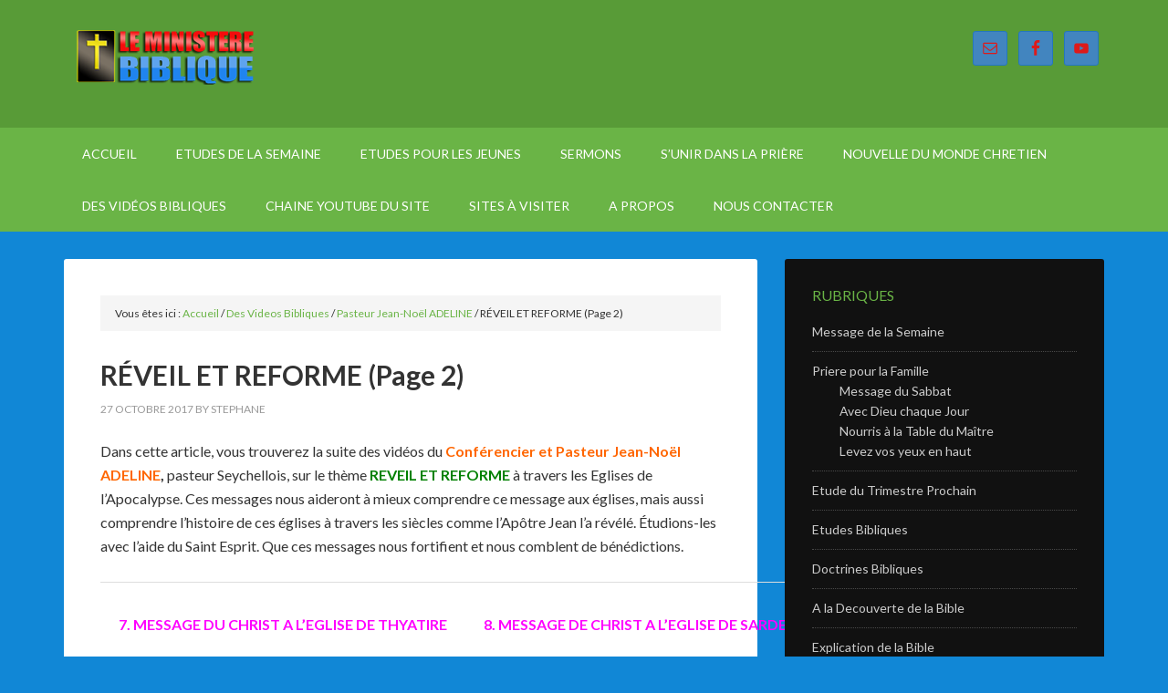

--- FILE ---
content_type: text/html; charset=UTF-8
request_url: https://www.leministerebiblique.com/reveil-et-reforme-page-2/
body_size: 16584
content:
<!DOCTYPE html>
<html lang="fr-FR">
<head >
<meta charset="UTF-8" />
<meta name="viewport" content="width=device-width, initial-scale=1" />
<title>RÉVEIL ET REFORME (Page 2)</title>
<meta name='robots' content='max-image-preview:large' />

			<style type="text/css">
				.slide-excerpt { width: 35%; }
				.slide-excerpt { bottom: 0; }
				.slide-excerpt { left: 0; }
				.flexslider { max-width: 1140px; max-height: 460px; }
				.slide-image { max-height: 460px; }
			</style><link rel='dns-prefetch' href='//www.leministerebiblique.com' />
<link rel='dns-prefetch' href='//fonts.googleapis.com' />
<link rel="alternate" type="application/rss+xml" title="Le  Ministère Biblique &raquo; Flux" href="https://www.leministerebiblique.com/feed/" />
<link rel="alternate" type="application/rss+xml" title="Le  Ministère Biblique &raquo; Flux des commentaires" href="https://www.leministerebiblique.com/comments/feed/" />

<script>
var MP3jPLAYLISTS = [];
var MP3jPLAYERS = [];
</script>
<link rel="alternate" title="oEmbed (JSON)" type="application/json+oembed" href="https://www.leministerebiblique.com/wp-json/oembed/1.0/embed?url=https%3A%2F%2Fwww.leministerebiblique.com%2Freveil-et-reforme-page-2%2F" />
<link rel="alternate" title="oEmbed (XML)" type="text/xml+oembed" href="https://www.leministerebiblique.com/wp-json/oembed/1.0/embed?url=https%3A%2F%2Fwww.leministerebiblique.com%2Freveil-et-reforme-page-2%2F&#038;format=xml" />
<link rel="canonical" href="https://www.leministerebiblique.com/reveil-et-reforme-page-2/" />
<style id='wp-img-auto-sizes-contain-inline-css' type='text/css'>
img:is([sizes=auto i],[sizes^="auto," i]){contain-intrinsic-size:3000px 1500px}
/*# sourceURL=wp-img-auto-sizes-contain-inline-css */
</style>
<link rel='stylesheet' id='outreach-pro-theme-css' href='https://www.leministerebiblique.com/wp-content/themes/outreach-pro/style.css?ver=3.1' type='text/css' media='all' />
<style id='wp-emoji-styles-inline-css' type='text/css'>

	img.wp-smiley, img.emoji {
		display: inline !important;
		border: none !important;
		box-shadow: none !important;
		height: 1em !important;
		width: 1em !important;
		margin: 0 0.07em !important;
		vertical-align: -0.1em !important;
		background: none !important;
		padding: 0 !important;
	}
/*# sourceURL=wp-emoji-styles-inline-css */
</style>
<style id='wp-block-library-inline-css' type='text/css'>
:root{--wp-block-synced-color:#7a00df;--wp-block-synced-color--rgb:122,0,223;--wp-bound-block-color:var(--wp-block-synced-color);--wp-editor-canvas-background:#ddd;--wp-admin-theme-color:#007cba;--wp-admin-theme-color--rgb:0,124,186;--wp-admin-theme-color-darker-10:#006ba1;--wp-admin-theme-color-darker-10--rgb:0,107,160.5;--wp-admin-theme-color-darker-20:#005a87;--wp-admin-theme-color-darker-20--rgb:0,90,135;--wp-admin-border-width-focus:2px}@media (min-resolution:192dpi){:root{--wp-admin-border-width-focus:1.5px}}.wp-element-button{cursor:pointer}:root .has-very-light-gray-background-color{background-color:#eee}:root .has-very-dark-gray-background-color{background-color:#313131}:root .has-very-light-gray-color{color:#eee}:root .has-very-dark-gray-color{color:#313131}:root .has-vivid-green-cyan-to-vivid-cyan-blue-gradient-background{background:linear-gradient(135deg,#00d084,#0693e3)}:root .has-purple-crush-gradient-background{background:linear-gradient(135deg,#34e2e4,#4721fb 50%,#ab1dfe)}:root .has-hazy-dawn-gradient-background{background:linear-gradient(135deg,#faaca8,#dad0ec)}:root .has-subdued-olive-gradient-background{background:linear-gradient(135deg,#fafae1,#67a671)}:root .has-atomic-cream-gradient-background{background:linear-gradient(135deg,#fdd79a,#004a59)}:root .has-nightshade-gradient-background{background:linear-gradient(135deg,#330968,#31cdcf)}:root .has-midnight-gradient-background{background:linear-gradient(135deg,#020381,#2874fc)}:root{--wp--preset--font-size--normal:16px;--wp--preset--font-size--huge:42px}.has-regular-font-size{font-size:1em}.has-larger-font-size{font-size:2.625em}.has-normal-font-size{font-size:var(--wp--preset--font-size--normal)}.has-huge-font-size{font-size:var(--wp--preset--font-size--huge)}.has-text-align-center{text-align:center}.has-text-align-left{text-align:left}.has-text-align-right{text-align:right}.has-fit-text{white-space:nowrap!important}#end-resizable-editor-section{display:none}.aligncenter{clear:both}.items-justified-left{justify-content:flex-start}.items-justified-center{justify-content:center}.items-justified-right{justify-content:flex-end}.items-justified-space-between{justify-content:space-between}.screen-reader-text{border:0;clip-path:inset(50%);height:1px;margin:-1px;overflow:hidden;padding:0;position:absolute;width:1px;word-wrap:normal!important}.screen-reader-text:focus{background-color:#ddd;clip-path:none;color:#444;display:block;font-size:1em;height:auto;left:5px;line-height:normal;padding:15px 23px 14px;text-decoration:none;top:5px;width:auto;z-index:100000}html :where(.has-border-color){border-style:solid}html :where([style*=border-top-color]){border-top-style:solid}html :where([style*=border-right-color]){border-right-style:solid}html :where([style*=border-bottom-color]){border-bottom-style:solid}html :where([style*=border-left-color]){border-left-style:solid}html :where([style*=border-width]){border-style:solid}html :where([style*=border-top-width]){border-top-style:solid}html :where([style*=border-right-width]){border-right-style:solid}html :where([style*=border-bottom-width]){border-bottom-style:solid}html :where([style*=border-left-width]){border-left-style:solid}html :where(img[class*=wp-image-]){height:auto;max-width:100%}:where(figure){margin:0 0 1em}html :where(.is-position-sticky){--wp-admin--admin-bar--position-offset:var(--wp-admin--admin-bar--height,0px)}@media screen and (max-width:600px){html :where(.is-position-sticky){--wp-admin--admin-bar--position-offset:0px}}

/*# sourceURL=wp-block-library-inline-css */
</style><style id='wp-block-heading-inline-css' type='text/css'>
h1:where(.wp-block-heading).has-background,h2:where(.wp-block-heading).has-background,h3:where(.wp-block-heading).has-background,h4:where(.wp-block-heading).has-background,h5:where(.wp-block-heading).has-background,h6:where(.wp-block-heading).has-background{padding:1.25em 2.375em}h1.has-text-align-left[style*=writing-mode]:where([style*=vertical-lr]),h1.has-text-align-right[style*=writing-mode]:where([style*=vertical-rl]),h2.has-text-align-left[style*=writing-mode]:where([style*=vertical-lr]),h2.has-text-align-right[style*=writing-mode]:where([style*=vertical-rl]),h3.has-text-align-left[style*=writing-mode]:where([style*=vertical-lr]),h3.has-text-align-right[style*=writing-mode]:where([style*=vertical-rl]),h4.has-text-align-left[style*=writing-mode]:where([style*=vertical-lr]),h4.has-text-align-right[style*=writing-mode]:where([style*=vertical-rl]),h5.has-text-align-left[style*=writing-mode]:where([style*=vertical-lr]),h5.has-text-align-right[style*=writing-mode]:where([style*=vertical-rl]),h6.has-text-align-left[style*=writing-mode]:where([style*=vertical-lr]),h6.has-text-align-right[style*=writing-mode]:where([style*=vertical-rl]){rotate:180deg}
/*# sourceURL=https://www.leministerebiblique.com/wp-includes/blocks/heading/style.min.css */
</style>
<style id='wp-block-paragraph-inline-css' type='text/css'>
.is-small-text{font-size:.875em}.is-regular-text{font-size:1em}.is-large-text{font-size:2.25em}.is-larger-text{font-size:3em}.has-drop-cap:not(:focus):first-letter{float:left;font-size:8.4em;font-style:normal;font-weight:100;line-height:.68;margin:.05em .1em 0 0;text-transform:uppercase}body.rtl .has-drop-cap:not(:focus):first-letter{float:none;margin-left:.1em}p.has-drop-cap.has-background{overflow:hidden}:root :where(p.has-background){padding:1.25em 2.375em}:where(p.has-text-color:not(.has-link-color)) a{color:inherit}p.has-text-align-left[style*="writing-mode:vertical-lr"],p.has-text-align-right[style*="writing-mode:vertical-rl"]{rotate:180deg}
/*# sourceURL=https://www.leministerebiblique.com/wp-includes/blocks/paragraph/style.min.css */
</style>
<style id='global-styles-inline-css' type='text/css'>
:root{--wp--preset--aspect-ratio--square: 1;--wp--preset--aspect-ratio--4-3: 4/3;--wp--preset--aspect-ratio--3-4: 3/4;--wp--preset--aspect-ratio--3-2: 3/2;--wp--preset--aspect-ratio--2-3: 2/3;--wp--preset--aspect-ratio--16-9: 16/9;--wp--preset--aspect-ratio--9-16: 9/16;--wp--preset--color--black: #000000;--wp--preset--color--cyan-bluish-gray: #abb8c3;--wp--preset--color--white: #ffffff;--wp--preset--color--pale-pink: #f78da7;--wp--preset--color--vivid-red: #cf2e2e;--wp--preset--color--luminous-vivid-orange: #ff6900;--wp--preset--color--luminous-vivid-amber: #fcb900;--wp--preset--color--light-green-cyan: #7bdcb5;--wp--preset--color--vivid-green-cyan: #00d084;--wp--preset--color--pale-cyan-blue: #8ed1fc;--wp--preset--color--vivid-cyan-blue: #0693e3;--wp--preset--color--vivid-purple: #9b51e0;--wp--preset--gradient--vivid-cyan-blue-to-vivid-purple: linear-gradient(135deg,rgb(6,147,227) 0%,rgb(155,81,224) 100%);--wp--preset--gradient--light-green-cyan-to-vivid-green-cyan: linear-gradient(135deg,rgb(122,220,180) 0%,rgb(0,208,130) 100%);--wp--preset--gradient--luminous-vivid-amber-to-luminous-vivid-orange: linear-gradient(135deg,rgb(252,185,0) 0%,rgb(255,105,0) 100%);--wp--preset--gradient--luminous-vivid-orange-to-vivid-red: linear-gradient(135deg,rgb(255,105,0) 0%,rgb(207,46,46) 100%);--wp--preset--gradient--very-light-gray-to-cyan-bluish-gray: linear-gradient(135deg,rgb(238,238,238) 0%,rgb(169,184,195) 100%);--wp--preset--gradient--cool-to-warm-spectrum: linear-gradient(135deg,rgb(74,234,220) 0%,rgb(151,120,209) 20%,rgb(207,42,186) 40%,rgb(238,44,130) 60%,rgb(251,105,98) 80%,rgb(254,248,76) 100%);--wp--preset--gradient--blush-light-purple: linear-gradient(135deg,rgb(255,206,236) 0%,rgb(152,150,240) 100%);--wp--preset--gradient--blush-bordeaux: linear-gradient(135deg,rgb(254,205,165) 0%,rgb(254,45,45) 50%,rgb(107,0,62) 100%);--wp--preset--gradient--luminous-dusk: linear-gradient(135deg,rgb(255,203,112) 0%,rgb(199,81,192) 50%,rgb(65,88,208) 100%);--wp--preset--gradient--pale-ocean: linear-gradient(135deg,rgb(255,245,203) 0%,rgb(182,227,212) 50%,rgb(51,167,181) 100%);--wp--preset--gradient--electric-grass: linear-gradient(135deg,rgb(202,248,128) 0%,rgb(113,206,126) 100%);--wp--preset--gradient--midnight: linear-gradient(135deg,rgb(2,3,129) 0%,rgb(40,116,252) 100%);--wp--preset--font-size--small: 13px;--wp--preset--font-size--medium: 20px;--wp--preset--font-size--large: 36px;--wp--preset--font-size--x-large: 42px;--wp--preset--spacing--20: 0.44rem;--wp--preset--spacing--30: 0.67rem;--wp--preset--spacing--40: 1rem;--wp--preset--spacing--50: 1.5rem;--wp--preset--spacing--60: 2.25rem;--wp--preset--spacing--70: 3.38rem;--wp--preset--spacing--80: 5.06rem;--wp--preset--shadow--natural: 6px 6px 9px rgba(0, 0, 0, 0.2);--wp--preset--shadow--deep: 12px 12px 50px rgba(0, 0, 0, 0.4);--wp--preset--shadow--sharp: 6px 6px 0px rgba(0, 0, 0, 0.2);--wp--preset--shadow--outlined: 6px 6px 0px -3px rgb(255, 255, 255), 6px 6px rgb(0, 0, 0);--wp--preset--shadow--crisp: 6px 6px 0px rgb(0, 0, 0);}:where(.is-layout-flex){gap: 0.5em;}:where(.is-layout-grid){gap: 0.5em;}body .is-layout-flex{display: flex;}.is-layout-flex{flex-wrap: wrap;align-items: center;}.is-layout-flex > :is(*, div){margin: 0;}body .is-layout-grid{display: grid;}.is-layout-grid > :is(*, div){margin: 0;}:where(.wp-block-columns.is-layout-flex){gap: 2em;}:where(.wp-block-columns.is-layout-grid){gap: 2em;}:where(.wp-block-post-template.is-layout-flex){gap: 1.25em;}:where(.wp-block-post-template.is-layout-grid){gap: 1.25em;}.has-black-color{color: var(--wp--preset--color--black) !important;}.has-cyan-bluish-gray-color{color: var(--wp--preset--color--cyan-bluish-gray) !important;}.has-white-color{color: var(--wp--preset--color--white) !important;}.has-pale-pink-color{color: var(--wp--preset--color--pale-pink) !important;}.has-vivid-red-color{color: var(--wp--preset--color--vivid-red) !important;}.has-luminous-vivid-orange-color{color: var(--wp--preset--color--luminous-vivid-orange) !important;}.has-luminous-vivid-amber-color{color: var(--wp--preset--color--luminous-vivid-amber) !important;}.has-light-green-cyan-color{color: var(--wp--preset--color--light-green-cyan) !important;}.has-vivid-green-cyan-color{color: var(--wp--preset--color--vivid-green-cyan) !important;}.has-pale-cyan-blue-color{color: var(--wp--preset--color--pale-cyan-blue) !important;}.has-vivid-cyan-blue-color{color: var(--wp--preset--color--vivid-cyan-blue) !important;}.has-vivid-purple-color{color: var(--wp--preset--color--vivid-purple) !important;}.has-black-background-color{background-color: var(--wp--preset--color--black) !important;}.has-cyan-bluish-gray-background-color{background-color: var(--wp--preset--color--cyan-bluish-gray) !important;}.has-white-background-color{background-color: var(--wp--preset--color--white) !important;}.has-pale-pink-background-color{background-color: var(--wp--preset--color--pale-pink) !important;}.has-vivid-red-background-color{background-color: var(--wp--preset--color--vivid-red) !important;}.has-luminous-vivid-orange-background-color{background-color: var(--wp--preset--color--luminous-vivid-orange) !important;}.has-luminous-vivid-amber-background-color{background-color: var(--wp--preset--color--luminous-vivid-amber) !important;}.has-light-green-cyan-background-color{background-color: var(--wp--preset--color--light-green-cyan) !important;}.has-vivid-green-cyan-background-color{background-color: var(--wp--preset--color--vivid-green-cyan) !important;}.has-pale-cyan-blue-background-color{background-color: var(--wp--preset--color--pale-cyan-blue) !important;}.has-vivid-cyan-blue-background-color{background-color: var(--wp--preset--color--vivid-cyan-blue) !important;}.has-vivid-purple-background-color{background-color: var(--wp--preset--color--vivid-purple) !important;}.has-black-border-color{border-color: var(--wp--preset--color--black) !important;}.has-cyan-bluish-gray-border-color{border-color: var(--wp--preset--color--cyan-bluish-gray) !important;}.has-white-border-color{border-color: var(--wp--preset--color--white) !important;}.has-pale-pink-border-color{border-color: var(--wp--preset--color--pale-pink) !important;}.has-vivid-red-border-color{border-color: var(--wp--preset--color--vivid-red) !important;}.has-luminous-vivid-orange-border-color{border-color: var(--wp--preset--color--luminous-vivid-orange) !important;}.has-luminous-vivid-amber-border-color{border-color: var(--wp--preset--color--luminous-vivid-amber) !important;}.has-light-green-cyan-border-color{border-color: var(--wp--preset--color--light-green-cyan) !important;}.has-vivid-green-cyan-border-color{border-color: var(--wp--preset--color--vivid-green-cyan) !important;}.has-pale-cyan-blue-border-color{border-color: var(--wp--preset--color--pale-cyan-blue) !important;}.has-vivid-cyan-blue-border-color{border-color: var(--wp--preset--color--vivid-cyan-blue) !important;}.has-vivid-purple-border-color{border-color: var(--wp--preset--color--vivid-purple) !important;}.has-vivid-cyan-blue-to-vivid-purple-gradient-background{background: var(--wp--preset--gradient--vivid-cyan-blue-to-vivid-purple) !important;}.has-light-green-cyan-to-vivid-green-cyan-gradient-background{background: var(--wp--preset--gradient--light-green-cyan-to-vivid-green-cyan) !important;}.has-luminous-vivid-amber-to-luminous-vivid-orange-gradient-background{background: var(--wp--preset--gradient--luminous-vivid-amber-to-luminous-vivid-orange) !important;}.has-luminous-vivid-orange-to-vivid-red-gradient-background{background: var(--wp--preset--gradient--luminous-vivid-orange-to-vivid-red) !important;}.has-very-light-gray-to-cyan-bluish-gray-gradient-background{background: var(--wp--preset--gradient--very-light-gray-to-cyan-bluish-gray) !important;}.has-cool-to-warm-spectrum-gradient-background{background: var(--wp--preset--gradient--cool-to-warm-spectrum) !important;}.has-blush-light-purple-gradient-background{background: var(--wp--preset--gradient--blush-light-purple) !important;}.has-blush-bordeaux-gradient-background{background: var(--wp--preset--gradient--blush-bordeaux) !important;}.has-luminous-dusk-gradient-background{background: var(--wp--preset--gradient--luminous-dusk) !important;}.has-pale-ocean-gradient-background{background: var(--wp--preset--gradient--pale-ocean) !important;}.has-electric-grass-gradient-background{background: var(--wp--preset--gradient--electric-grass) !important;}.has-midnight-gradient-background{background: var(--wp--preset--gradient--midnight) !important;}.has-small-font-size{font-size: var(--wp--preset--font-size--small) !important;}.has-medium-font-size{font-size: var(--wp--preset--font-size--medium) !important;}.has-large-font-size{font-size: var(--wp--preset--font-size--large) !important;}.has-x-large-font-size{font-size: var(--wp--preset--font-size--x-large) !important;}
/*# sourceURL=global-styles-inline-css */
</style>
<style id='core-block-supports-inline-css' type='text/css'>
.wp-elements-e0b6b1a00ca96a30d5aa6f7b9c4f6c70 a:where(:not(.wp-element-button)){color:#158225;}.wp-elements-bc9d3c1ee0c2206e3aa94a5e3ba792b7 a:where(:not(.wp-element-button)){color:var(--wp--preset--color--vivid-purple);}.wp-elements-7069ee90d90899f04214754731df52ef a:where(:not(.wp-element-button)){color:#24802b;}.wp-elements-93f1b4284ad4ee78926e9f5255ed80bf a:where(:not(.wp-element-button)){color:var(--wp--preset--color--black);}
/*# sourceURL=core-block-supports-inline-css */
</style>

<style id='classic-theme-styles-inline-css' type='text/css'>
/*! This file is auto-generated */
.wp-block-button__link{color:#fff;background-color:#32373c;border-radius:9999px;box-shadow:none;text-decoration:none;padding:calc(.667em + 2px) calc(1.333em + 2px);font-size:1.125em}.wp-block-file__button{background:#32373c;color:#fff;text-decoration:none}
/*# sourceURL=/wp-includes/css/classic-themes.min.css */
</style>
<link rel='stylesheet' id='contact-form-7-css' href='https://www.leministerebiblique.com/wp-content/plugins/contact-form-7/includes/css/styles.css?ver=6.1.4' type='text/css' media='all' />
<link rel='stylesheet' id='dashicons-css' href='https://www.leministerebiblique.com/wp-includes/css/dashicons.min.css?ver=6.9' type='text/css' media='all' />
<link rel='stylesheet' id='google-fonts-css' href='//fonts.googleapis.com/css?family=Lato%3A400%2C700&#038;ver=3.1' type='text/css' media='all' />
<link rel='stylesheet' id='simple-social-icons-font-css' href='https://www.leministerebiblique.com/wp-content/plugins/simple-social-icons/css/style.css?ver=4.0.0' type='text/css' media='all' />
<link rel='stylesheet' id='mp3-jplayer-css' href='https://www.leministerebiblique.com/wp-content/plugins/mp3-jplayer/css/dark.css?ver=2.7.3' type='text/css' media='all' />
<link rel='stylesheet' id='slider_styles-css' href='https://www.leministerebiblique.com/wp-content/plugins/genesis-responsive-slider/assets/style.css?ver=1.0.1' type='text/css' media='all' />
<script type="text/javascript" src="https://www.leministerebiblique.com/wp-includes/js/jquery/jquery.min.js?ver=3.7.1" id="jquery-core-js"></script>
<script type="text/javascript" src="https://www.leministerebiblique.com/wp-includes/js/jquery/jquery-migrate.min.js?ver=3.4.1" id="jquery-migrate-js"></script>
<script type="text/javascript" src="https://www.leministerebiblique.com/wp-content/themes/outreach-pro/js/responsive-menu.js?ver=1.0.0" id="outreach-responsive-menu-js"></script>
<link rel="https://api.w.org/" href="https://www.leministerebiblique.com/wp-json/" /><link rel="alternate" title="JSON" type="application/json" href="https://www.leministerebiblique.com/wp-json/wp/v2/posts/5456" /><link rel="EditURI" type="application/rsd+xml" title="RSD" href="https://www.leministerebiblique.com/xmlrpc.php?rsd" />
<!-- Analytics by WP Statistics - https://wp-statistics.com -->
<link rel="icon" href="https://www.leministerebiblique.com/wp-content/themes/outreach-pro/images/favicon.ico" />
<style type="text/css">.site-title a { background: url(https://www.leministerebiblique.com/wp-content/uploads/2016/02/logo-1.png) no-repeat !important; }</style>
<style type="text/css" id="custom-background-css">
body.custom-background { background-color: #1187d6; }
</style>
			<style type="text/css" id="wp-custom-css">
			Copyright © 2004-2024 -  leministerebiblique
		</style>
		</head>
<body class="wp-singular post-template-default single single-post postid-5456 single-format-standard custom-background wp-theme-genesis wp-child-theme-outreach-pro custom-header header-image content-sidebar genesis-breadcrumbs-visible genesis-footer-widgets-visible" itemscope itemtype="https://schema.org/WebPage"><div class="site-container"><header class="site-header" itemscope itemtype="https://schema.org/WPHeader"><div class="wrap"><div class="title-area"><p class="site-title" itemprop="headline"><a href="https://www.leministerebiblique.com/">Le  Ministère Biblique</a></p><p class="site-description" itemprop="description">Partage de la Vérité, Etude de la Bible, Vidéos Biblique, Doug Batchelor</p></div><div class="widget-area header-widget-area"><section id="simple-social-icons-2" class="widget simple-social-icons"><div class="widget-wrap"><ul class="alignright"><li class="ssi-email"><a href="mailto:responsablesite@leministerebiblique.com;%20%20contactmb@leministerebiblique.com" ><svg role="img" class="social-email" aria-labelledby="social-email-2"><title id="social-email-2">Adresse mail</title><use xlink:href="https://www.leministerebiblique.com/wp-content/plugins/simple-social-icons/symbol-defs.svg#social-email"></use></svg></a></li><li class="ssi-facebook"><a href="https://www.facebook.com/Le-Ministere-Biblique-177781203240/" target="_blank" rel="noopener noreferrer"><svg role="img" class="social-facebook" aria-labelledby="social-facebook-2"><title id="social-facebook-2">Facebook</title><use xlink:href="https://www.leministerebiblique.com/wp-content/plugins/simple-social-icons/symbol-defs.svg#social-facebook"></use></svg></a></li><li class="ssi-youtube"><a href="https://www.youtube.com/channel/UCZOveN4dpcWlZkEndOIIZzg" target="_blank" rel="noopener noreferrer"><svg role="img" class="social-youtube" aria-labelledby="social-youtube-2"><title id="social-youtube-2">YouTube</title><use xlink:href="https://www.leministerebiblique.com/wp-content/plugins/simple-social-icons/symbol-defs.svg#social-youtube"></use></svg></a></li></ul></div></section>
</div></div></header><nav class="nav-primary" aria-label="Principal" itemscope itemtype="https://schema.org/SiteNavigationElement"><div class="wrap"><ul id="menu-accueil" class="menu genesis-nav-menu menu-primary"><li id="menu-item-11960" class="menu-item menu-item-type-custom menu-item-object-custom menu-item-home menu-item-11960"><a href="https://www.leministerebiblique.com" itemprop="url"><span itemprop="name">Accueil</span></a></li>
<li id="menu-item-11964" class="menu-item menu-item-type-taxonomy menu-item-object-category menu-item-11964"><a href="https://www.leministerebiblique.com/category/etude-de-la-semaine/etudes-adultes/" itemprop="url"><span itemprop="name">Etudes de la Semaine</span></a></li>
<li id="menu-item-12005" class="menu-item menu-item-type-post_type menu-item-object-post menu-item-12005"><a href="https://www.leministerebiblique.com/etudes-pour-les-jeunes-de-0-a-35-ans/" itemprop="url"><span itemprop="name">Etudes pour les Jeunes</span></a></li>
<li id="menu-item-11969" class="menu-item menu-item-type-taxonomy menu-item-object-category menu-item-11969"><a href="https://www.leministerebiblique.com/category/sermons/" itemprop="url"><span itemprop="name">Sermons</span></a></li>
<li id="menu-item-11967" class="menu-item menu-item-type-taxonomy menu-item-object-category menu-item-11967"><a href="https://www.leministerebiblique.com/category/sunir-dans-la-priere/" itemprop="url"><span itemprop="name">S&rsquo;Unir Dans la Prière</span></a></li>
<li id="menu-item-11968" class="menu-item menu-item-type-taxonomy menu-item-object-category menu-item-11968"><a href="https://www.leministerebiblique.com/category/nouvelle-chretiennes/" itemprop="url"><span itemprop="name">Nouvelle du Monde Chretien</span></a></li>
<li id="menu-item-12137" class="menu-item menu-item-type-custom menu-item-object-custom menu-item-12137"><a href="https://www.leministerebiblique.com/videos-bibliques-3/" itemprop="url"><span itemprop="name">Des Vidéos Bibliques</span></a></li>
<li id="menu-item-11966" class="menu-item menu-item-type-custom menu-item-object-custom menu-item-11966"><a href="https://www.youtube.com/@leministerebiblique" itemprop="url"><span itemprop="name">Chaine YouTube du Site</span></a></li>
<li id="menu-item-11965" class="menu-item menu-item-type-taxonomy menu-item-object-category menu-item-11965"><a href="https://www.leministerebiblique.com/category/sites-a-visiter/" itemprop="url"><span itemprop="name">Sites à Visiter</span></a></li>
<li id="menu-item-11961" class="menu-item menu-item-type-post_type menu-item-object-page menu-item-11961"><a href="https://www.leministerebiblique.com/a-propos/" itemprop="url"><span itemprop="name">A Propos</span></a></li>
<li id="menu-item-11959" class="menu-item menu-item-type-post_type menu-item-object-page menu-item-11959"><a href="https://www.leministerebiblique.com/nous-contacter/" itemprop="url"><span itemprop="name">Nous Contacter</span></a></li>
</ul></div></nav><div class="site-inner"><div class="wrap"><div class="content-sidebar-wrap"><main class="content"><div class="breadcrumb" itemscope itemtype="https://schema.org/BreadcrumbList">Vous êtes ici : <span class="breadcrumb-link-wrap" itemprop="itemListElement" itemscope itemtype="https://schema.org/ListItem"><a class="breadcrumb-link" href="https://www.leministerebiblique.com/" itemprop="item"><span class="breadcrumb-link-text-wrap" itemprop="name">Accueil</span></a><meta itemprop="position" content="1"></span> <span aria-label="breadcrumb separator">/</span> <span class="breadcrumb-link-wrap" itemprop="itemListElement" itemscope itemtype="https://schema.org/ListItem"><a class="breadcrumb-link" href="https://www.leministerebiblique.com/category/des-videos-bibliques/" itemprop="item"><span class="breadcrumb-link-text-wrap" itemprop="name">Des Videos Bibliques</span></a><meta itemprop="position" content="2"></span> <span aria-label="breadcrumb separator">/</span> <span class="breadcrumb-link-wrap" itemprop="itemListElement" itemscope itemtype="https://schema.org/ListItem"><a class="breadcrumb-link" href="https://www.leministerebiblique.com/category/des-videos-bibliques/pasteur-jean-noel-adeline/" itemprop="item"><span class="breadcrumb-link-text-wrap" itemprop="name">Pasteur Jean-Noël ADELINE</span></a><meta itemprop="position" content="3"></span> <span aria-label="breadcrumb separator">/</span> RÉVEIL ET REFORME (Page 2)</div><article class="post-5456 post type-post status-publish format-standard category-pasteur-jean-noel-adeline entry" aria-label="RÉVEIL ET REFORME (Page 2)" itemscope itemtype="https://schema.org/CreativeWork"><header class="entry-header"><h1 class="entry-title" itemprop="headline">RÉVEIL ET REFORME (Page 2)</h1>
<p class="entry-meta"><time class="entry-time" itemprop="datePublished" datetime="2017-10-27T18:30:54+04:00">27 octobre 2017</time> by <span class="entry-author" itemprop="author" itemscope itemtype="https://schema.org/Person"><a href="https://www.leministerebiblique.com/author/lareunion/" class="entry-author-link" rel="author" itemprop="url"><span class="entry-author-name" itemprop="name">Stephane</span></a></span>  </p></header><div class="entry-content" itemprop="text"><p>Dans cette article, vous trouverez la suite des vidéos du <strong> <span style="color: #ff6600;">Conférencier et Pasteur Jean-Noël ADELINE</span>,</strong> pasteur Seychellois, sur le thème <span style="color: #008000;"><strong>REVEIL ET REFORME</strong> </span>à travers les Eglises de l&rsquo;Apocalypse. Ces messages nous aideront à mieux comprendre ce message aux églises, mais aussi comprendre l&rsquo;histoire de ces églises à travers les siècles comme l&rsquo;Apôtre Jean l&rsquo;a révélé. Étudions-les avec l&rsquo;aide du Saint Esprit. Que ces messages nous fortifient et nous comblent de bénédictions.<span id="more-5456"></span></p>
<table class="mceItemTable" style="width: 781px; height: 1104px;" border="0">
<tbody>
<tr>
<td style="text-align: center;"><span style="color: #ff00ff;"><strong>7. MESSAGE DU CHRIST A L&rsquo;EGLISE DE THYATIRE</strong></span></p>
<p style="text-align: center;"><span style="font-size: medium;"><span class="listing-desc" style="font-size: small;"><iframe src="https://www.youtube.com/embed/jkZsg_RT06Q" width="375" height="211" frameborder="0" allowfullscreen="allowfullscreen"></iframe></span></span></p>
</td>
<td>
<p style="text-align: center;"><span style="color: #993366;"><strong><span style="color: #ff00ff;"><span class=" yt-uix-expander-head" dir="ltr" style="font-size: medium;" title="8. MESSAGE DE CHRIST A L'EGLISE DE SARDES">8. </span> MESSAGE DE CHRIST A L&rsquo;EGLISE DE SARDES</span> </strong></span></p>
<p style="text-align: center;"><span id="eow-title" class="watch-title" dir="ltr" title="&quot;Maxime"></span> <iframe src="https://www.youtube.com/embed/vio6plqmoZ0" width="375" height="211" frameborder="0" allowfullscreen="allowfullscreen"></iframe></p>
</td>
</tr>
<tr>
<td>
<p style="text-align: center;"><span style="color: #ff00ff;"><strong><span class=" yt-uix-expander-head" dir="ltr" style="font-size: medium;" title="9. MESSAGE DU CHRIST A L'EGLISE DE PHILADELPHIE"><span class=" yt-uix-expander-head" dir="ltr" title="9. MESSAGE DU CHRIST A L'EGLISE DE PHILADELPHIE">9. </span></span>MESSAGE DU CHRIST A L&rsquo;EGLISE DE PHILADELPHIE</strong></span></p>
<p style="text-align: center;"><span style="font-size: medium;"><span class="listing-desc" style="font-size: small;"><iframe src="https://www.youtube.com/embed/b2-uOLoomHM" width="375" height="211" frameborder="0" allowfullscreen="allowfullscreen"></iframe></span></span></p>
</td>
<td>
<p style="text-align: center;"><span style="color: #ff00ff;"><strong><span class=" yt-uix-expander-head" dir="ltr" style="font-size: medium;" title="10. LE VERITABLE DISCIPLES DU CHRIST "><span class=" yt-uix-expander-head" dir="ltr" title="10. LE VERITABLE DISCIPLES DU CHRIST">10.</span></span>MESSAGE DU CHRIST A L&rsquo;EGLISE DE LAODICEE</strong></span></p>
<p style="text-align: center;"><span style="font-size: medium;"><span class="listing-desc" style="font-size: small;"><iframe loading="lazy" src="https://www.youtube.com/embed/nLIYdl9EOnE" width="375" height="211" frameborder="0" allowfullscreen="allowfullscreen"></iframe></span></span></p>
</td>
</tr>
<tr>
<td>
<p style="text-align: center;"><span style="color: #ff00ff;"><strong><span class=" yt-uix-expander-head" dir="ltr" style="font-size: medium;" title="11. MESSAGE DU CHRIST A L'EGLISE DE SMYRNE">11. </span>QUE VOTRE COEUR NE SE TROUBLE PAS</strong></span></p>
<p style="text-align: center;"><span style="font-size: medium;"><span class="listing-desc" style="font-size: small;"><iframe loading="lazy" src="https://www.youtube.com/embed/hZ_bEfdiYiQ" width="375" height="211" frameborder="0" allowfullscreen="allowfullscreen"></iframe></span></span></p>
</td>
<td>
<p style="text-align: center;"><strong><span style="color: #ff00ff;"><span class=" yt-uix-expander-head" dir="ltr" style="font-size: medium;" title="12. MESSAGE DE CHRIST A L'EGLISE DE PERGAME">12.</span>LA BATAILLE DE L&rsquo;ESPRIT</span></strong><strong><span style="color: #008000;"><span class=" yt-uix-expander-head" dir="ltr" style="font-size: medium;" title="12. MESSAGE DE CHRIST A L'EGLISE DE PERGAME"> </span></span></strong></p>
<p style="text-align: center;"><span style="font-size: medium;"><span class="listing-desc" style="font-size: small;"><iframe loading="lazy" src="https://www.youtube.com/embed/r4-_yw_QiD8" width="375" height="211" frameborder="0" allowfullscreen="allowfullscreen"></iframe></span></span></p>
</td>
</tr>
</tbody>
</table>
</div><footer class="entry-footer"><p class="entry-meta"><span class="entry-categories">Classé sous :<a href="https://www.leministerebiblique.com/category/des-videos-bibliques/pasteur-jean-noel-adeline/" rel="category tag">Pasteur Jean-Noël ADELINE</a></span> </p></footer></article><div class="after-entry widget-area"><section id="custom_html-2" class="widget_text widget widget_custom_html"><div class="widget_text widget-wrap"><h4 class="widget-title widgettitle">Sceau officiel CopyrightDepot.com</h4>
<div class="textwidget custom-html-widget">©2004-2026 leministerebiblique
Sceau officiel CopyrightDepot.com émis:
date et heure serveur: 06/02/2009 - 08:26


Certificat de déclaration de droits d'auteur
La reproduction de l'oeuvre décrite est STRICTEMENT INTERDITE.</div></div></section>
</div><section class="author-box" itemprop="author" itemscope itemtype="https://schema.org/Person"><img alt='' src='https://secure.gravatar.com/avatar/9eab09878a660ff85f6d2d8a8e60772bbe39085c1b1a7bdd059e32d068a5353e?s=80&#038;d=mm&#038;r=g' srcset='https://secure.gravatar.com/avatar/9eab09878a660ff85f6d2d8a8e60772bbe39085c1b1a7bdd059e32d068a5353e?s=160&#038;d=mm&#038;r=g 2x' class='avatar avatar-80 photo' height='80' width='80' loading='lazy' decoding='async'/><h4 class="author-box-title">À propos <span itemprop="name">Stephane</span></h4><div class="author-box-content" itemprop="description"><p>Responsable du site ayant pour but de partager la Vérité, l’Evangile Éternelle. Il tire ses explications de la Parole de Dieu, Sa Sainte Bible, qui est le seul Livre Sacré. Avec la Bible, le but du Site sera de vous édifier, d’augmenter votre Connaissance Biblique.</p>
</div></section></main><aside class="sidebar sidebar-primary widget-area" role="complementary" aria-label="Barre latérale principale" itemscope itemtype="https://schema.org/WPSideBar"><section id="nav_menu-3" class="widget widget_nav_menu"><div class="widget-wrap"><h4 class="widget-title widgettitle">Rubriques</h4>
<div class="menu-rubriques-container"><ul id="menu-rubriques" class="menu"><li id="menu-item-1781" class="menu-item menu-item-type-taxonomy menu-item-object-category menu-item-1781"><a href="https://www.leministerebiblique.com/category/message-de-la-semaine/" itemprop="url">Message de la Semaine</a></li>
<li id="menu-item-8644" class="menu-item menu-item-type-taxonomy menu-item-object-category menu-item-has-children menu-item-8644"><a href="https://www.leministerebiblique.com/category/message-du-sabbat/priere-pour-la-famille/" itemprop="url">Priere pour la Famille</a>
<ul class="sub-menu">
	<li id="menu-item-10898" class="menu-item menu-item-type-taxonomy menu-item-object-category menu-item-10898"><a href="https://www.leministerebiblique.com/category/message-du-sabbat/" itemprop="url">Message du Sabbat</a></li>
	<li id="menu-item-8573" class="menu-item menu-item-type-taxonomy menu-item-object-category menu-item-8573"><a href="https://www.leministerebiblique.com/category/meditations-quotidiennes/avec-dieu-chaque-jour/" itemprop="url">Avec Dieu chaque Jour</a></li>
	<li id="menu-item-1780" class="menu-item menu-item-type-taxonomy menu-item-object-category menu-item-1780"><a href="https://www.leministerebiblique.com/category/meditations-quotidiennes/nourris-a-la-table-du-maitre/" itemprop="url">Nourris à la Table du Maître</a></li>
	<li id="menu-item-13536" class="menu-item menu-item-type-taxonomy menu-item-object-category menu-item-13536"><a href="https://www.leministerebiblique.com/category/meditations-quotidiennes/levez-vos-yeux-en-haut/" itemprop="url">Levez vos yeux en haut</a></li>
</ul>
</li>
<li id="menu-item-2248" class="menu-item menu-item-type-post_type menu-item-object-post menu-item-2248"><a href="https://www.leministerebiblique.com/etude-trimestre-prochain/" itemprop="url">Etude du Trimestre Prochain</a></li>
<li id="menu-item-2234" class="menu-item menu-item-type-post_type menu-item-object-post menu-item-2234"><a href="https://www.leministerebiblique.com/2230-2/" itemprop="url">Etudes Bibliques</a></li>
<li id="menu-item-1772" class="menu-item menu-item-type-taxonomy menu-item-object-category menu-item-1772"><a href="https://www.leministerebiblique.com/category/doctrines-bibliques/" itemprop="url">Doctrines Bibliques</a></li>
<li id="menu-item-1770" class="menu-item menu-item-type-taxonomy menu-item-object-category menu-item-1770"><a href="https://www.leministerebiblique.com/category/a-la-decouverte-de-la-bible/" itemprop="url">A la Decouverte de la Bible</a></li>
<li id="menu-item-1775" class="menu-item menu-item-type-taxonomy menu-item-object-category menu-item-1775"><a href="https://www.leministerebiblique.com/category/explication-de-la-bible/" itemprop="url">Explication de la Bible</a></li>
<li id="menu-item-1774" class="menu-item menu-item-type-taxonomy menu-item-object-category menu-item-1774"><a href="https://www.leministerebiblique.com/category/explication-de-lapocalypse/" itemprop="url">Explication de L&rsquo;Apocalypse</a></li>
<li id="menu-item-2237" class="menu-item menu-item-type-post_type menu-item-object-post menu-item-2237"><a href="https://www.leministerebiblique.com/themes-expliques/" itemprop="url">Thèmes Expliqués</a></li>
<li id="menu-item-2245" class="menu-item menu-item-type-post_type menu-item-object-post menu-item-2245"><a href="https://www.leministerebiblique.com/amazingfacts/" itemprop="url">AmazingFacts</a></li>
<li id="menu-item-2247" class="menu-item menu-item-type-post_type menu-item-object-post menu-item-2247"><a href="https://www.leministerebiblique.com/il-est-ecrit/" itemprop="url">Il Est Écrit</a></li>
<li id="menu-item-2246" class="menu-item menu-item-type-post_type menu-item-object-post menu-item-2246"><a href="https://www.leministerebiblique.com/les-poemes/" itemprop="url">Les  Poèmes</a></li>
<li id="menu-item-1776" class="menu-item menu-item-type-taxonomy menu-item-object-category menu-item-1776"><a href="https://www.leministerebiblique.com/category/histoires-sur-la-naissance-de-jesus/" itemprop="url">Histoires sur la Naissance de Jésus</a></li>
<li id="menu-item-1778" class="menu-item menu-item-type-taxonomy menu-item-object-category menu-item-1778"><a href="https://www.leministerebiblique.com/category/la-bible-repond-aux-questions/" itemprop="url">La Bible Repond aux Questions</a></li>
<li id="menu-item-1779" class="menu-item menu-item-type-taxonomy menu-item-object-category menu-item-1779"><a href="https://www.leministerebiblique.com/category/la-sante/" itemprop="url">La Santé</a></li>
</ul></div></div></section>
<section id="nav_menu-4" class="widget widget_nav_menu"><div class="widget-wrap"><h4 class="widget-title widgettitle">S&rsquo;Unir dans la Prière</h4>
<div class="menu-sunir-dans-la-priere-container"><ul id="menu-sunir-dans-la-priere" class="menu"><li id="menu-item-1913" class="menu-item menu-item-type-taxonomy menu-item-object-category menu-item-1913"><a href="https://www.leministerebiblique.com/category/sunir-dans-la-priere/sujets-de-priere-pour-2012/" itemprop="url">Sujets de Prière pour 2012</a></li>
<li id="menu-item-1914" class="menu-item menu-item-type-taxonomy menu-item-object-category menu-item-1914"><a href="https://www.leministerebiblique.com/category/sunir-dans-la-priere/sujets-de-priere-pour-2013/" itemprop="url">Sujets de Prière pour 2013</a></li>
<li id="menu-item-1915" class="menu-item menu-item-type-taxonomy menu-item-object-category menu-item-1915"><a href="https://www.leministerebiblique.com/category/sunir-dans-la-priere/sujets-de-priere-pour-2014/" itemprop="url">Sujets de Prière pour 2014</a></li>
<li id="menu-item-1916" class="menu-item menu-item-type-taxonomy menu-item-object-category menu-item-1916"><a href="https://www.leministerebiblique.com/category/sunir-dans-la-priere/sujets-de-priere-pour-2015/" itemprop="url">Sujets de Prière pour 2015</a></li>
</ul></div></div></section>
<section id="nav_menu-6" class="widget widget_nav_menu"><div class="widget-wrap"><h4 class="widget-title widgettitle">Signes d&rsquo;Espoir</h4>
<div class="menu-signes-despoir-container"><ul id="menu-signes-despoir" class="menu"><li id="menu-item-11777" class="menu-item menu-item-type-post_type menu-item-object-post menu-item-11777"><a href="https://www.leministerebiblique.com/signes-despoir/" itemprop="url">Signes D’Espoir</a></li>
</ul></div></div></section>
<section id="nav_menu-7" class="widget widget_nav_menu"><div class="widget-wrap"><h4 class="widget-title widgettitle">Livres illustrés</h4>
<div class="menu-livres-illustres-container"><ul id="menu-livres-illustres" class="menu"><li id="menu-item-11973" class="menu-item menu-item-type-post_type menu-item-object-post menu-item-11973"><a href="https://www.leministerebiblique.com/livres-illustres-pour-enfants-et-ados/" itemprop="url">Livres illustrés pour enfants et ados</a></li>
</ul></div></div></section>
</aside></div></div></div><div class="sub-footer"><div class="wrap"><div class="sub-footer-left"><section id="featured-post-20" class="widget featured-content featuredpost"><div class="widget-wrap"><h4 class="widget-title widgettitle">Méditations Quotidiennes : Avec  Dieu Chaque Jour</h4>
<article class="post-6754 post type-post status-publish format-standard category-avec-dieu-chaque-jour entry" aria-label="Mon conseiller et mon guide"><header class="entry-header"><h2 class="entry-title" itemprop="headline"><a href="https://www.leministerebiblique.com/mon-conseiller-et-mon-guide/">Mon conseiller et mon guide</a></h2><p class="entry-meta"><time class="entry-time" itemprop="datePublished" datetime="2026-01-21T00:17:19+04:00">21 janvier 2026</time> By <span class="entry-author" itemprop="author" itemscope itemtype="https://schema.org/Person"><a href="https://www.leministerebiblique.com/author/lareunion/" class="entry-author-link" rel="author" itemprop="url"><span class="entry-author-name" itemprop="name">Stephane</span></a></span> </p></header><div class="entry-content"><p>21 janvier



Tu me conduiras par ton conseil, puis tu me recevras dans la gloire. Psaumes 73:24.



La conviction chrétienne dont nous avons besoin n'est pas basée sur l'expérience humaine, mais sur &#x02026; <a href="https://www.leministerebiblique.com/mon-conseiller-et-mon-guide/" class="more-link">[Lire la Suite ...]</a></p></div></article></div></section>
<section id="featured-post-8" class="widget featured-content featuredpost"><div class="widget-wrap"><h4 class="widget-title widgettitle">Méditations Quotidiennes : Nourris à la table du Maître</h4>
<article class="post-2679 post type-post status-publish format-standard category-nourris-a-la-table-du-maitre entry" aria-label="Nous sommes des V.I.P aux yeux de Dieu"><header class="entry-header"><h2 class="entry-title" itemprop="headline"><a href="https://www.leministerebiblique.com/nous-sommes-des-v-i-p-aux-yeux-de-dieu/">Nous sommes des V.I.P aux yeux de Dieu</a></h2><p class="entry-meta"><time class="entry-time" itemprop="datePublished" datetime="2026-01-21T00:20:31+04:00">21 janvier 2026</time> Par <span class="entry-author" itemprop="author" itemscope itemtype="https://schema.org/Person"><a href="https://www.leministerebiblique.com/author/lareunion/" class="entry-author-link" rel="author" itemprop="url"><span class="entry-author-name" itemprop="name">Stephane</span></a></span> </p></header><div class="entry-content"><p>21 Janvier             

&nbsp;
Combien précieuse est ta fidélité, ô Dieu ! A l’ombre de tes ailes, les humains trouvent un abri. Psaumes 38 :8
   Il nous est arrivé, et il nous arrive encore, de &#x02026; <a href="https://www.leministerebiblique.com/nous-sommes-des-v-i-p-aux-yeux-de-dieu/" class="more-link">[Lire la Suite ...]</a></p></div></article></div></section>
<section id="featured-post-22" class="widget featured-content featuredpost"><div class="widget-wrap"><h4 class="widget-title widgettitle">Méditations Quotidiennes : Levez les Yeux en Haut.</h4>
<article class="post-12631 post type-post status-publish format-standard category-levez-vos-yeux-en-haut entry" aria-label="La vie sans fin"><header class="entry-header"><h2 class="entry-title" itemprop="headline"><a href="https://www.leministerebiblique.com/la-vie-sans-fin/">La vie sans fin</a></h2><p class="entry-meta"><time class="entry-time" itemprop="datePublished" datetime="2026-01-21T00:20:00+04:00">21 janvier 2026</time> Par <span class="entry-author" itemprop="author" itemscope itemtype="https://schema.org/Person"><a href="https://www.leministerebiblique.com/author/lareunion/" class="entry-author-link" rel="author" itemprop="url"><span class="entry-author-name" itemprop="name">Stephane</span></a></span> </p></header><div class="entry-content"><p> 21 janvier



Le royaume des cieux est encore semblable à un filet jeté dans la mer et ramassant des poissons de toute espèce. Matthieu 13:47. 



Nous avons de nombreuses preuves que, dans l'Eglise &#x02026; <a href="https://www.leministerebiblique.com/la-vie-sans-fin/" class="more-link">[Lire la Suite ...]</a></p></div></article></div></section>
<section id="featured-post-30" class="widget featured-content featuredpost"><div class="widget-wrap"><h4 class="widget-title widgettitle">Mes Vœux pour l&rsquo;Année 2026</h4>
<article class="post-4333 post type-post status-publish format-standard category-mes-voeux-pour-2026 entry" aria-label="Mes Vœux pour 2026"><header class="entry-header"><h2 class="entry-title" itemprop="headline"><a href="https://www.leministerebiblique.com/mes-voeux-pour-2018/">Mes Vœux pour 2026</a></h2><p class="entry-meta"><time class="entry-time" itemprop="datePublished" datetime="2025-12-28T16:11:13+04:00">28 décembre 2025</time> Par <span class="entry-author" itemprop="author" itemscope itemtype="https://schema.org/Person"><a href="https://www.leministerebiblique.com/author/lareunion/" class="entry-author-link" rel="author" itemprop="url"><span class="entry-author-name" itemprop="name">Stephane</span></a></span> </p></header><div class="entry-content"><p>Tu gardes en paix parfaite celui qui est en toi : car il a confiance en toi. Confiez en vous dans le Seigneur pour toujours : car en Jéhovah réside la force éternelle. Ésaïe 26:3, 4. 



Je te &#x02026; <a href="https://www.leministerebiblique.com/mes-voeux-pour-2018/" class="more-link">[Lire la Suite ...]</a></p></div></article></div></section>
</div><div class="sub-footer-right"><section id="media_image-2" class="widget widget_media_image"><div class="widget-wrap"><h4 class="widget-title widgettitle">Hope Channel : Esperance TV</h4>
<a href="http://esperancetv.org/direct-tv/" target="_blank"><img width="300" height="121" src="https://www.leministerebiblique.com/wp-content/uploads/2018/04/esperance-tv-300x121.jpg" class="image wp-image-6027  attachment-medium size-medium" alt="" style="max-width: 100%; height: auto;" title="Hope Channel : Esperance TV" decoding="async" loading="lazy" srcset="https://www.leministerebiblique.com/wp-content/uploads/2018/04/esperance-tv-300x121.jpg 300w, https://www.leministerebiblique.com/wp-content/uploads/2018/04/esperance-tv-600x243.jpg 600w, https://www.leministerebiblique.com/wp-content/uploads/2018/04/esperance-tv-768x311.jpg 768w, https://www.leministerebiblique.com/wp-content/uploads/2018/04/esperance-tv.jpg 826w" sizes="auto, (max-width: 300px) 100vw, 300px" /></a></div></section>
<section id="media_image-3" class="widget widget_media_image"><div class="widget-wrap"><h4 class="widget-title widgettitle">3ABN Français TV</h4>
<a href="https://3abn.org/all-streams/french.html" target="_blank"><img width="300" height="150" src="https://www.leministerebiblique.com/wp-content/uploads/2019/08/3ABN-Fr-300x150.png" class="image wp-image-8588  attachment-medium size-medium" alt="" style="max-width: 100%; height: auto;" title="3ABN Français TV" decoding="async" loading="lazy" srcset="https://www.leministerebiblique.com/wp-content/uploads/2019/08/3ABN-Fr-300x150.png 300w, https://www.leministerebiblique.com/wp-content/uploads/2019/08/3ABN-Fr.png 400w" sizes="auto, (max-width: 300px) 100vw, 300px" /></a></div></section>
<section id="media_image-5" class="widget widget_media_image"><div class="widget-wrap"><h4 class="widget-title widgettitle">TVFAMILLE</h4>
<a href="https://tvfamille.org/"><img width="300" height="150" src="https://www.leministerebiblique.com/wp-content/uploads/2016/03/TV-famille-banner-300x150.jpg" class="image wp-image-2828  attachment-medium size-medium" alt="" style="max-width: 100%; height: auto;" decoding="async" loading="lazy" /></a></div></section>
</div></div><!-- end .wrap --></div><!-- end .sub-footer --><div class="footer-widgets"><div class="wrap"><div class="widget-area footer-widgets-1 footer-widget-area"><section id="featured-post-12" class="widget featured-content featuredpost"><div class="widget-wrap"><h4 class="widget-title widgettitle">La  Bible Répond aux Questions</h4>
<article class="post-735 post type-post status-publish format-standard category-la-bible-repond-aux-questions entry" aria-label="La loi au sujet de la viande pure et impure a-t-elle été achevée avec l’ancien Alliance ?"><header class="entry-header"><h2 class="entry-title" itemprop="headline"><a href="https://www.leministerebiblique.com/la-loi-au-sujet-de-la-viande-pure-et-impure-a-t-elle-ete-achevee-avec-lancien-alliance/">La loi au sujet de la viande pure et impure a-t-elle été achevée avec l’ancien Alliance ?</a></h2><p class="entry-meta"><time class="entry-time" itemprop="datePublished" datetime="2012-05-09T21:14:10+04:00">9 mai 2012</time> Par <span class="entry-author" itemprop="author" itemscope itemtype="https://schema.org/Person"><a href="https://www.leministerebiblique.com/author/lareunion/" class="entry-author-link" rel="author" itemprop="url"><span class="entry-author-name" itemprop="name">Stephane</span></a></span> </p></header><div class="entry-content"><p>Auditeur téléphonique : Ok, ma première question est au sujet des viandes pures et impures.  J'ai apprécié votre étude de la bible sur ceci et j’ai choisi de manger ce que la bible a indiqué comme &#x02026; <a href="https://www.leministerebiblique.com/la-loi-au-sujet-de-la-viande-pure-et-impure-a-t-elle-ete-achevee-avec-lancien-alliance/" class="more-link">[Lire la Suite..]</a></p></div></article></div></section>
<section id="featured-post-24" class="widget featured-content featuredpost"><div class="widget-wrap"><h4 class="widget-title widgettitle">Signes d&rsquo;Espoir : Magazine</h4>
<article class="post-13778 post type-post status-publish format-standard category-signes-despoir entry" aria-label="Importance de Notre Santé"><header class="entry-header"><h2 class="entry-title" itemprop="headline"><a href="https://www.leministerebiblique.com/importance-de-notre-sante/">Importance de Notre Santé</a></h2><p class="entry-meta"><time class="entry-time" itemprop="datePublished" datetime="2024-08-10T11:00:00+04:00">10 août 2024</time> Par <span class="entry-author" itemprop="author" itemscope itemtype="https://schema.org/Person"><a href="https://www.leministerebiblique.com/author/lareunion/" class="entry-author-link" rel="author" itemprop="url"><span class="entry-author-name" itemprop="name">Stephane</span></a></span> </p></header><div class="entry-content"><p>Ce nouveau magazine Santé est disponible en format PDF sur le site. L'auteur, le pasteur Jean-Paul Vimbouly, se penche sur notre état de santé mentale &#x02026; <a href="https://www.leministerebiblique.com/importance-de-notre-sante/" class="more-link">[En savoir plus...]</a></p></div></article></div></section>
</div><div class="widget-area footer-widgets-2 footer-widget-area"><section id="featured-post-19" class="widget featured-content featuredpost"><div class="widget-wrap"><h4 class="widget-title widgettitle">Podcasts du Ministère Biblique</h4>
<article class="post-3613 post type-post status-publish format-standard category-les-podcasts-du-ministere-biblique entry" aria-label="Podcasts du Ministère Biblique"><header class="entry-header"><h2 class="entry-title" itemprop="headline"><a href="https://www.leministerebiblique.com/podcasts-du-ministere-biblique/">Podcasts du Ministère Biblique</a></h2><p class="entry-meta"><time class="entry-time" itemprop="datePublished" datetime="2009-10-01T18:07:44+04:00">1 octobre 2009</time> Par <span class="entry-author" itemprop="author" itemscope itemtype="https://schema.org/Person"><a href="https://www.leministerebiblique.com/author/lareunion/" class="entry-author-link" rel="author" itemprop="url"><span class="entry-author-name" itemprop="name">Stephane</span></a></span> </p></header><div class="entry-content"><p>Bienvenue sur la page des&nbsp; podcasts du site le Ministère Biblique&nbsp; avec différents Orateurs qui ont pour but de nous édifier. Bonne écoute à tous et que ces messages nous réconforte chaque &#x02026; <a href="https://www.leministerebiblique.com/podcasts-du-ministere-biblique/" class="more-link">[Lire la Suite..]</a></p></div></article></div></section>
<section id="featured-post-26" class="widget featured-content featuredpost"><div class="widget-wrap"><h4 class="widget-title widgettitle">Explication de la Bible</h4>
<article class="post-14443 post type-post status-publish format-standard category-explication-de-la-bible entry" aria-label="Où es-tu ?  Entre Crainte et Espoir."><header class="entry-header"><h2 class="entry-title" itemprop="headline"><a href="https://www.leministerebiblique.com/ou-es-tu-entre-crainte-et-espoir/">Où es-tu ?  Entre Crainte et Espoir.</a></h2><p class="entry-meta"><time class="entry-time" itemprop="datePublished" datetime="2025-10-12T13:10:00+04:00">12 octobre 2025</time> Par <span class="entry-author" itemprop="author" itemscope itemtype="https://schema.org/Person"><a href="https://www.leministerebiblique.com/author/lareunion/" class="entry-author-link" rel="author" itemprop="url"><span class="entry-author-name" itemprop="name">Stephane</span></a></span> </p></header><div class="entry-content"><p>« Mais ! 'Eternel Dieu appela l'homme et lui dit : Où es-tu ? » (Genèse 3,9)



Peu après la chute, Dieu pose une question fondamentale à Adam : « Où étais-tu ? » Dieu connaît la réponse ; il cherche &#x02026; <a href="https://www.leministerebiblique.com/ou-es-tu-entre-crainte-et-espoir/" class="more-link">[Lire la Suite..]</a></p></div></article></div></section>
</div><div class="widget-area footer-widgets-3 footer-widget-area"><section id="featured-post-21" class="widget featured-content featuredpost"><div class="widget-wrap"><h4 class="widget-title widgettitle">Message pour le Sabbat</h4>
<article class="post-10894 post type-post status-publish format-standard category-message-du-sabbat entry" aria-label="Bon Sabbat à tous"><header class="entry-header"><h2 class="entry-title" itemprop="headline"><a href="https://www.leministerebiblique.com/bon-sabbat-a-tous/">Bon Sabbat à tous</a></h2><p class="entry-meta"><time class="entry-time" itemprop="datePublished" datetime="2026-01-16T15:30:00+04:00">16 janvier 2026</time> Par <span class="entry-author" itemprop="author" itemscope itemtype="https://schema.org/Person"><a href="https://www.leministerebiblique.com/author/lareunion/" class="entry-author-link" rel="author" itemprop="url"><span class="entry-author-name" itemprop="name">Stephane</span></a></span> </p></header><div class="entry-content"><p>Bon Sabbat à tous et que Dieu vous bénisse abondamment durant son Saint Jour.



" ..... Tu le garderas en paix parfaite, dont l’esprit reste tourné vers Toi, parce qu’il a confiance en Toi.... ". &#x02026; <a href="https://www.leministerebiblique.com/bon-sabbat-a-tous/" class="more-link">[Lire la Suite..]</a></p></div></article></div></section>
<section id="featured-post-25" class="widget featured-content featuredpost"><div class="widget-wrap"><h4 class="widget-title widgettitle">Nouvelle série de vidéos en ligne</h4>
<article class="post-14434 post type-post status-publish format-standard category-laurent-5243 entry" aria-label="Pasteur Fitzroy Anderson "><header class="entry-header"><h2 class="entry-title" itemprop="headline"><a href="https://www.leministerebiblique.com/pasteur-fitzroy-anderson/">Pasteur Fitzroy Anderson </a></h2><p class="entry-meta"><time class="entry-time" itemprop="datePublished" datetime="2025-10-05T14:59:45+04:00">5 octobre 2025</time> Par <span class="entry-author" itemprop="author" itemscope itemtype="https://schema.org/Person"><a href="https://www.leministerebiblique.com/author/lareunion/" class="entry-author-link" rel="author" itemprop="url"><span class="entry-author-name" itemprop="name">Stephane</span></a></span> </p></header><div class="entry-content"><p>Cette page " Youtube de Laurent 5243 " avec le Pasteur Fitzroy Anderson a pour but de nous révéler ce que la Bible veut nous enseigner sur la Loi du &#x02026; <a href="https://www.leministerebiblique.com/pasteur-fitzroy-anderson/" class="more-link">[En savoir plus...]</a></p></div></article></div></section>
</div><div class="widget-area footer-widgets-4 footer-widget-area"><section id="wp_statistics_widget-2" class="widget widget_wp_statistics_widget"><div class="widget-wrap"><h4 class="widget-title widgettitle">Statistiques du Site</h4>
<ul><li><label>Visiteurs aujourd’hui:&nbsp;</label>128</li><li><label>Visiteurs d’hier:&nbsp;</label>288</li><li><label>Nombre total de visiteurs:&nbsp;</label>2 595 292</li><li><label>Total des publications:&nbsp;</label>911</li><li><label>Date du dernier article:&nbsp;</label>21 janvier 2026</li></ul></div></section>
</div></div></div><footer class="site-footer" itemscope itemtype="https://schema.org/WPFooter"><div class="wrap"><p>Copyright ©2004-2025 leministerebiblique · <a href="http://my.studiopress.com/themes/outreach/">Outreach Pro</a> on <a href="https://www.studiopress.com/">Genesis Framework</a> · <a href="https://wordpress.org/">WordPress</a> · <a href="https://www.leministerebiblique.com/wp-login.php">Se connecter</a></p></div></footer></div><script type="speculationrules">
{"prefetch":[{"source":"document","where":{"and":[{"href_matches":"/*"},{"not":{"href_matches":["/wp-*.php","/wp-admin/*","/wp-content/uploads/*","/wp-content/*","/wp-content/plugins/*","/wp-content/themes/outreach-pro/*","/wp-content/themes/genesis/*","/*\\?(.+)"]}},{"not":{"selector_matches":"a[rel~=\"nofollow\"]"}},{"not":{"selector_matches":".no-prefetch, .no-prefetch a"}}]},"eagerness":"conservative"}]}
</script>
<script type='text/javascript'>jQuery(document).ready(function($) {$(".flexslider").flexslider({controlsContainer: "#genesis-responsive-slider",animation: "slide",directionNav: 0,controlNav: 1,animationDuration: 800,slideshowSpeed: 4000    });  });</script><style type="text/css" media="screen">#simple-social-icons-2 ul li a, #simple-social-icons-2 ul li a:hover, #simple-social-icons-2 ul li a:focus { background-color: #4285bf !important; border-radius: 3px; color: #dd1a1a !important; border: 1px #2476bf solid !important; font-size: 18px; padding: 9px; }  #simple-social-icons-2 ul li a:hover, #simple-social-icons-2 ul li a:focus { background-color: #81d742 !important; border-color: #ff5e5e !important; color: #4ca332 !important; }  #simple-social-icons-2 ul li a:focus { outline: 1px dotted #81d742 !important; }</style><script type="text/javascript" src="https://www.leministerebiblique.com/wp-includes/js/dist/hooks.min.js?ver=dd5603f07f9220ed27f1" id="wp-hooks-js"></script>
<script type="text/javascript" src="https://www.leministerebiblique.com/wp-includes/js/dist/i18n.min.js?ver=c26c3dc7bed366793375" id="wp-i18n-js"></script>
<script type="text/javascript" id="wp-i18n-js-after">
/* <![CDATA[ */
wp.i18n.setLocaleData( { 'text direction\u0004ltr': [ 'ltr' ] } );
//# sourceURL=wp-i18n-js-after
/* ]]> */
</script>
<script type="text/javascript" src="https://www.leministerebiblique.com/wp-content/plugins/contact-form-7/includes/swv/js/index.js?ver=6.1.4" id="swv-js"></script>
<script type="text/javascript" id="contact-form-7-js-translations">
/* <![CDATA[ */
( function( domain, translations ) {
	var localeData = translations.locale_data[ domain ] || translations.locale_data.messages;
	localeData[""].domain = domain;
	wp.i18n.setLocaleData( localeData, domain );
} )( "contact-form-7", {"translation-revision-date":"2025-02-06 12:02:14+0000","generator":"GlotPress\/4.0.1","domain":"messages","locale_data":{"messages":{"":{"domain":"messages","plural-forms":"nplurals=2; plural=n > 1;","lang":"fr"},"This contact form is placed in the wrong place.":["Ce formulaire de contact est plac\u00e9 dans un mauvais endroit."],"Error:":["Erreur\u00a0:"]}},"comment":{"reference":"includes\/js\/index.js"}} );
//# sourceURL=contact-form-7-js-translations
/* ]]> */
</script>
<script type="text/javascript" id="contact-form-7-js-before">
/* <![CDATA[ */
var wpcf7 = {
    "api": {
        "root": "https:\/\/www.leministerebiblique.com\/wp-json\/",
        "namespace": "contact-form-7\/v1"
    }
};
//# sourceURL=contact-form-7-js-before
/* ]]> */
</script>
<script type="text/javascript" src="https://www.leministerebiblique.com/wp-content/plugins/contact-form-7/includes/js/index.js?ver=6.1.4" id="contact-form-7-js"></script>
<script type="text/javascript" src="https://www.leministerebiblique.com/wp-content/plugins/genesis-responsive-slider/assets/js/jquery.flexslider.js?ver=1.0.1" id="flexslider-js"></script>
<script type="text/javascript" id="wp-statistics-tracker-js-extra">
/* <![CDATA[ */
var WP_Statistics_Tracker_Object = {"requestUrl":"https://www.leministerebiblique.com/wp-json/wp-statistics/v2","ajaxUrl":"https://www.leministerebiblique.com/wp-admin/admin-ajax.php","hitParams":{"wp_statistics_hit":1,"source_type":"post","source_id":5456,"search_query":"","signature":"8293f58959d0d122228bbcb54104dce0","endpoint":"hit"},"option":{"dntEnabled":"1","bypassAdBlockers":"","consentIntegration":{"name":null,"status":[]},"isPreview":false,"userOnline":false,"trackAnonymously":false,"isWpConsentApiActive":false,"consentLevel":""},"isLegacyEventLoaded":"","customEventAjaxUrl":"https://www.leministerebiblique.com/wp-admin/admin-ajax.php?action=wp_statistics_custom_event&nonce=4844114fdf","onlineParams":{"wp_statistics_hit":1,"source_type":"post","source_id":5456,"search_query":"","signature":"8293f58959d0d122228bbcb54104dce0","action":"wp_statistics_online_check"},"jsCheckTime":"60000"};
//# sourceURL=wp-statistics-tracker-js-extra
/* ]]> */
</script>
<script type="text/javascript" src="https://www.leministerebiblique.com/wp-content/plugins/wp-statistics/assets/js/tracker.js?ver=14.16" id="wp-statistics-tracker-js"></script>
<script id="wp-emoji-settings" type="application/json">
{"baseUrl":"https://s.w.org/images/core/emoji/17.0.2/72x72/","ext":".png","svgUrl":"https://s.w.org/images/core/emoji/17.0.2/svg/","svgExt":".svg","source":{"concatemoji":"https://www.leministerebiblique.com/wp-includes/js/wp-emoji-release.min.js?ver=6.9"}}
</script>
<script type="module">
/* <![CDATA[ */
/*! This file is auto-generated */
const a=JSON.parse(document.getElementById("wp-emoji-settings").textContent),o=(window._wpemojiSettings=a,"wpEmojiSettingsSupports"),s=["flag","emoji"];function i(e){try{var t={supportTests:e,timestamp:(new Date).valueOf()};sessionStorage.setItem(o,JSON.stringify(t))}catch(e){}}function c(e,t,n){e.clearRect(0,0,e.canvas.width,e.canvas.height),e.fillText(t,0,0);t=new Uint32Array(e.getImageData(0,0,e.canvas.width,e.canvas.height).data);e.clearRect(0,0,e.canvas.width,e.canvas.height),e.fillText(n,0,0);const a=new Uint32Array(e.getImageData(0,0,e.canvas.width,e.canvas.height).data);return t.every((e,t)=>e===a[t])}function p(e,t){e.clearRect(0,0,e.canvas.width,e.canvas.height),e.fillText(t,0,0);var n=e.getImageData(16,16,1,1);for(let e=0;e<n.data.length;e++)if(0!==n.data[e])return!1;return!0}function u(e,t,n,a){switch(t){case"flag":return n(e,"\ud83c\udff3\ufe0f\u200d\u26a7\ufe0f","\ud83c\udff3\ufe0f\u200b\u26a7\ufe0f")?!1:!n(e,"\ud83c\udde8\ud83c\uddf6","\ud83c\udde8\u200b\ud83c\uddf6")&&!n(e,"\ud83c\udff4\udb40\udc67\udb40\udc62\udb40\udc65\udb40\udc6e\udb40\udc67\udb40\udc7f","\ud83c\udff4\u200b\udb40\udc67\u200b\udb40\udc62\u200b\udb40\udc65\u200b\udb40\udc6e\u200b\udb40\udc67\u200b\udb40\udc7f");case"emoji":return!a(e,"\ud83e\u1fac8")}return!1}function f(e,t,n,a){let r;const o=(r="undefined"!=typeof WorkerGlobalScope&&self instanceof WorkerGlobalScope?new OffscreenCanvas(300,150):document.createElement("canvas")).getContext("2d",{willReadFrequently:!0}),s=(o.textBaseline="top",o.font="600 32px Arial",{});return e.forEach(e=>{s[e]=t(o,e,n,a)}),s}function r(e){var t=document.createElement("script");t.src=e,t.defer=!0,document.head.appendChild(t)}a.supports={everything:!0,everythingExceptFlag:!0},new Promise(t=>{let n=function(){try{var e=JSON.parse(sessionStorage.getItem(o));if("object"==typeof e&&"number"==typeof e.timestamp&&(new Date).valueOf()<e.timestamp+604800&&"object"==typeof e.supportTests)return e.supportTests}catch(e){}return null}();if(!n){if("undefined"!=typeof Worker&&"undefined"!=typeof OffscreenCanvas&&"undefined"!=typeof URL&&URL.createObjectURL&&"undefined"!=typeof Blob)try{var e="postMessage("+f.toString()+"("+[JSON.stringify(s),u.toString(),c.toString(),p.toString()].join(",")+"));",a=new Blob([e],{type:"text/javascript"});const r=new Worker(URL.createObjectURL(a),{name:"wpTestEmojiSupports"});return void(r.onmessage=e=>{i(n=e.data),r.terminate(),t(n)})}catch(e){}i(n=f(s,u,c,p))}t(n)}).then(e=>{for(const n in e)a.supports[n]=e[n],a.supports.everything=a.supports.everything&&a.supports[n],"flag"!==n&&(a.supports.everythingExceptFlag=a.supports.everythingExceptFlag&&a.supports[n]);var t;a.supports.everythingExceptFlag=a.supports.everythingExceptFlag&&!a.supports.flag,a.supports.everything||((t=a.source||{}).concatemoji?r(t.concatemoji):t.wpemoji&&t.twemoji&&(r(t.twemoji),r(t.wpemoji)))});
//# sourceURL=https://www.leministerebiblique.com/wp-includes/js/wp-emoji-loader.min.js
/* ]]> */
</script>
</body></html>
